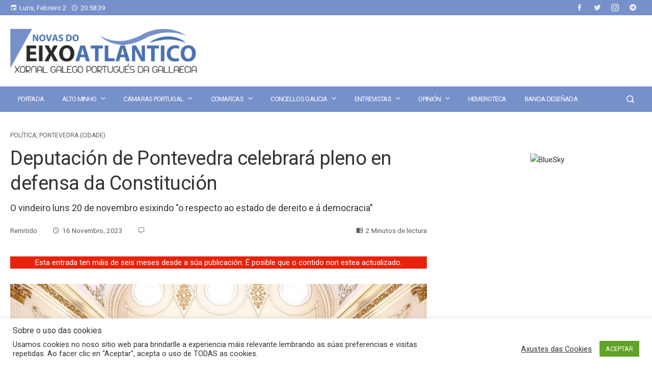

--- FILE ---
content_type: text/css
request_url: https://www.novasdoeixoatlantico.com/wp-content/themes/viral-pro-child/style.css
body_size: 967
content:
/*
Theme Name: Viral Pro Child
Template: viral-pro
Author: Hash Themes
Version: 1.1.0
Author URI: https://hashthemes.com
Theme URI: https://hashthemes.com/wordpress-theme/viral-pro/
Description:  This is a child theme used to customize the Viral Pro WordPress theme.
License: GNU General Public License v2 or later
License URI: http://www.gnu.org/licenses/gpl-2.0.html
*/
 
/* =Theme customization starts here
-------------------------------------------------------------- */

/* Modificación formato do texto no pé de foto */
.wp-caption-text {
    text-align: left;
    font-size: 12px;
}

/* PERSONALIZAR ADS en POST */
.ads-post {
        margin-bottom: 20px;
        text-align: center;
}

.ads-post img {
        border-style: solid;
        border-width: 2px;
}

/* Modificación Info de Autor */
.viral-pro-author-info {
    margin-bottom: 60px;
    text-align: center;
    font-size: 14px;
}

/* Botóns RRSS */
.share-post {
    border-top: 0;
    margin-top: 0;
    padding-top: 0;
}

    .share-post a {
        display: inline-block;
        color: white;
        padding: 0 1em;
        line-height: 2em;
        margin: 0.1em;
    }

        .share-post a:hover {
            padding: 0 1.5em;
            text-decoration: none;
        }

    .share-post .telegram {
        background: #55acee;
    }

    .share-post .facebook {
        background: #3b5998;
    }

    .share-post .twitter {
        background: #3cf;
    }

    .share-post .whatsapp {
        background: #13c541;
    }


    .share-post .googleplus {
        background: #dd4b39;
    }

    .share-post .pinterest {
        background: #cc2127;
    }

/* Correxir FORMATO titular PORTADA */
h3.vl-post-title {
        text-transform: none !important;
    }

/* Correxir ALINACIÓN SIDEBAR */
#ht-leftnews-section .secondary {
    float: right;
    position: initial !important;
}

#ht-rightnews-section .secondary {
    float: left;
    position: initial !important;
}

.opinante {
    text-align: center;
    background-color: #f0f0f0;
}

/* BOTÓNS OPINIÓN */
.opinante .vl-mid-title {
    font-style: italic;
    padding-bottom: 15px;
}

.opinante .vl-small-title {
    margin-bottom: 5px;
}

.opinante img {
    padding-top: 15px;
}

/* AVISO ANTIGUO */
.disclaimer {
    background-color: #e7230d;
    text-align: center;
    color: white;
}

/* AVISO PRIVADO */
p.privado {
   padding: 20px;
   background-color: rgba(76, 66, 222, 0.24);
}

/* AVISO LISTA DE CORREO */
.mc4wp-checkbox-wp-registration-form {
    margin-top: 15px !important;
}
